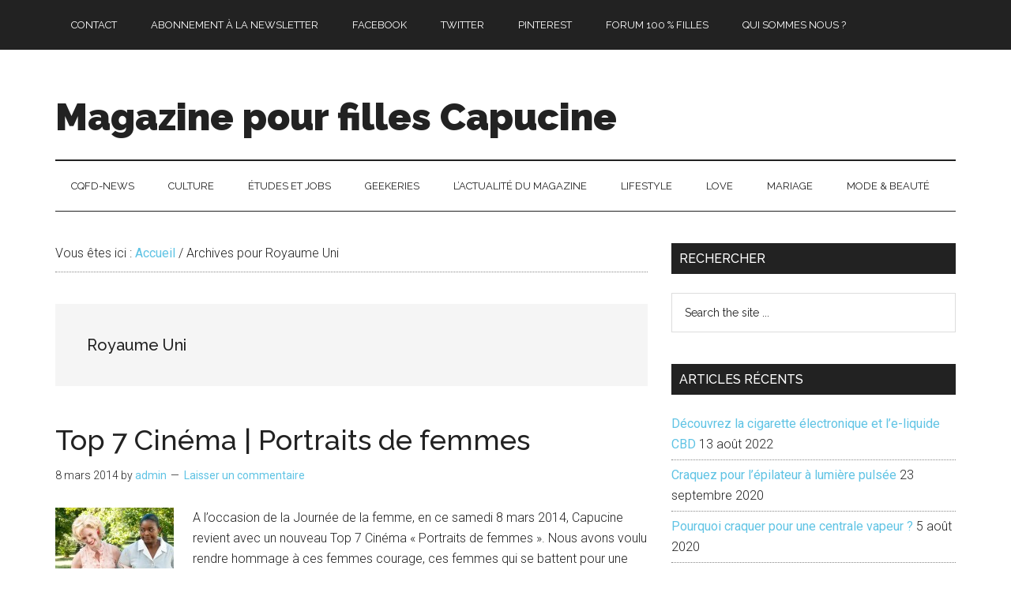

--- FILE ---
content_type: text/html; charset=UTF-8
request_url: https://magazine.forumpourfilles.com/tag/royaume-uni/
body_size: 10616
content:
<!DOCTYPE html>
<html lang="fr-FR">
<head >
<meta charset="UTF-8" />
		<meta name="robots" content="noindex" />
		<meta name="viewport" content="width=device-width, initial-scale=1" />
<title>Royaume Uni – Magazine pour filles Capucine</title>
<meta name='robots' content='max-image-preview:large' />
<link rel='dns-prefetch' href='//fonts.googleapis.com' />
<link rel="alternate" type="application/rss+xml" title="Magazine pour filles Capucine &raquo; Flux" href="https://magazine.forumpourfilles.com/feed/" />
<link rel="alternate" type="application/rss+xml" title="Magazine pour filles Capucine &raquo; Flux des commentaires" href="https://magazine.forumpourfilles.com/comments/feed/" />
<link rel="alternate" type="application/rss+xml" title="Magazine pour filles Capucine &raquo; Flux de l’étiquette Royaume Uni" href="https://magazine.forumpourfilles.com/tag/royaume-uni/feed/" />
<link rel="canonical" href="https://magazine.forumpourfilles.com/tag/royaume-uni/" />
<style id='wp-img-auto-sizes-contain-inline-css'>
img:is([sizes=auto i],[sizes^="auto," i]){contain-intrinsic-size:3000px 1500px}
/*# sourceURL=wp-img-auto-sizes-contain-inline-css */
</style>
<link rel='stylesheet' id='validate-engine-css-css' href='https://magazine.forumpourfilles.com/wp-content/plugins/wysija-newsletters/css/validationEngine.jquery.css?ver=2.22' media='all' />
<link rel='stylesheet' id='magazine-pro-css' href='https://magazine.forumpourfilles.com/wp-content/themes/magazine-pro/style.css?ver=3.7.0' media='all' />
<style id='magazine-pro-inline-css'>


		button:focus,
		button:hover,
		input[type="button"]:focus,
		input[type="button"]:hover,
		input[type="reset"]:focus,
		input[type="reset"]:hover,
		input[type="submit"]:focus,
		input[type="submit"]:hover,
		.archive-pagination li a:focus,
		.archive-pagination li a:hover,
		.archive-pagination li.active a,
		.button:focus,
		.button:hover,
		.entry-content .button:focus,
		.entry-content .button:hover,
		.sidebar .tagcloud a:focus,
		.sidebar .tagcloud a:hover,
		.sidebar .widget a.button:focus,
		.sidebar .widget a.button:hover,
		.site-container div.wpforms-container-full .wpforms-form input[type="submit"]:focus,
		.site-container div.wpforms-container-full .wpforms-form input[type="submit"]:hover,
		.site-container div.wpforms-container-full .wpforms-form button[type="submit"]:focus,
		.site-container div.wpforms-container-full .wpforms-form button[type="submit"]:hover,
		.widget-area .enews-widget input[type="submit"] {
			background-color: #5fc3e4;
			color: #222222;
		}

		

		a,
		.entry-title a:focus,
		.entry-title a:hover,
		.nav-secondary .genesis-nav-menu a:focus,
		.nav-secondary .genesis-nav-menu a:hover,
		.nav-secondary .genesis-nav-menu .current-menu-item > a,
		.nav-secondary .genesis-nav-menu .sub-menu .current-menu-item > a:focus,
		.nav-secondary .genesis-nav-menu .sub-menu .current-menu-item > a:hover {
			color: #5fc3e4;
		}
		
/*# sourceURL=magazine-pro-inline-css */
</style>
<style id='wp-emoji-styles-inline-css'>

	img.wp-smiley, img.emoji {
		display: inline !important;
		border: none !important;
		box-shadow: none !important;
		height: 1em !important;
		width: 1em !important;
		margin: 0 0.07em !important;
		vertical-align: -0.1em !important;
		background: none !important;
		padding: 0 !important;
	}
/*# sourceURL=wp-emoji-styles-inline-css */
</style>
<link rel='stylesheet' id='wp-block-library-css' href='https://magazine.forumpourfilles.com/wp-includes/css/dist/block-library/style.min.css?ver=6.9' media='all' />
<style id='global-styles-inline-css'>
:root{--wp--preset--aspect-ratio--square: 1;--wp--preset--aspect-ratio--4-3: 4/3;--wp--preset--aspect-ratio--3-4: 3/4;--wp--preset--aspect-ratio--3-2: 3/2;--wp--preset--aspect-ratio--2-3: 2/3;--wp--preset--aspect-ratio--16-9: 16/9;--wp--preset--aspect-ratio--9-16: 9/16;--wp--preset--color--black: #000000;--wp--preset--color--cyan-bluish-gray: #abb8c3;--wp--preset--color--white: #ffffff;--wp--preset--color--pale-pink: #f78da7;--wp--preset--color--vivid-red: #cf2e2e;--wp--preset--color--luminous-vivid-orange: #ff6900;--wp--preset--color--luminous-vivid-amber: #fcb900;--wp--preset--color--light-green-cyan: #7bdcb5;--wp--preset--color--vivid-green-cyan: #00d084;--wp--preset--color--pale-cyan-blue: #8ed1fc;--wp--preset--color--vivid-cyan-blue: #0693e3;--wp--preset--color--vivid-purple: #9b51e0;--wp--preset--color--theme-primary: #5fc3e4;--wp--preset--color--theme-secondary: #5fc3e4;--wp--preset--gradient--vivid-cyan-blue-to-vivid-purple: linear-gradient(135deg,rgb(6,147,227) 0%,rgb(155,81,224) 100%);--wp--preset--gradient--light-green-cyan-to-vivid-green-cyan: linear-gradient(135deg,rgb(122,220,180) 0%,rgb(0,208,130) 100%);--wp--preset--gradient--luminous-vivid-amber-to-luminous-vivid-orange: linear-gradient(135deg,rgb(252,185,0) 0%,rgb(255,105,0) 100%);--wp--preset--gradient--luminous-vivid-orange-to-vivid-red: linear-gradient(135deg,rgb(255,105,0) 0%,rgb(207,46,46) 100%);--wp--preset--gradient--very-light-gray-to-cyan-bluish-gray: linear-gradient(135deg,rgb(238,238,238) 0%,rgb(169,184,195) 100%);--wp--preset--gradient--cool-to-warm-spectrum: linear-gradient(135deg,rgb(74,234,220) 0%,rgb(151,120,209) 20%,rgb(207,42,186) 40%,rgb(238,44,130) 60%,rgb(251,105,98) 80%,rgb(254,248,76) 100%);--wp--preset--gradient--blush-light-purple: linear-gradient(135deg,rgb(255,206,236) 0%,rgb(152,150,240) 100%);--wp--preset--gradient--blush-bordeaux: linear-gradient(135deg,rgb(254,205,165) 0%,rgb(254,45,45) 50%,rgb(107,0,62) 100%);--wp--preset--gradient--luminous-dusk: linear-gradient(135deg,rgb(255,203,112) 0%,rgb(199,81,192) 50%,rgb(65,88,208) 100%);--wp--preset--gradient--pale-ocean: linear-gradient(135deg,rgb(255,245,203) 0%,rgb(182,227,212) 50%,rgb(51,167,181) 100%);--wp--preset--gradient--electric-grass: linear-gradient(135deg,rgb(202,248,128) 0%,rgb(113,206,126) 100%);--wp--preset--gradient--midnight: linear-gradient(135deg,rgb(2,3,129) 0%,rgb(40,116,252) 100%);--wp--preset--font-size--small: 12px;--wp--preset--font-size--medium: 20px;--wp--preset--font-size--large: 20px;--wp--preset--font-size--x-large: 42px;--wp--preset--font-size--normal: 16px;--wp--preset--font-size--larger: 24px;--wp--preset--spacing--20: 0.44rem;--wp--preset--spacing--30: 0.67rem;--wp--preset--spacing--40: 1rem;--wp--preset--spacing--50: 1.5rem;--wp--preset--spacing--60: 2.25rem;--wp--preset--spacing--70: 3.38rem;--wp--preset--spacing--80: 5.06rem;--wp--preset--shadow--natural: 6px 6px 9px rgba(0, 0, 0, 0.2);--wp--preset--shadow--deep: 12px 12px 50px rgba(0, 0, 0, 0.4);--wp--preset--shadow--sharp: 6px 6px 0px rgba(0, 0, 0, 0.2);--wp--preset--shadow--outlined: 6px 6px 0px -3px rgb(255, 255, 255), 6px 6px rgb(0, 0, 0);--wp--preset--shadow--crisp: 6px 6px 0px rgb(0, 0, 0);}:where(.is-layout-flex){gap: 0.5em;}:where(.is-layout-grid){gap: 0.5em;}body .is-layout-flex{display: flex;}.is-layout-flex{flex-wrap: wrap;align-items: center;}.is-layout-flex > :is(*, div){margin: 0;}body .is-layout-grid{display: grid;}.is-layout-grid > :is(*, div){margin: 0;}:where(.wp-block-columns.is-layout-flex){gap: 2em;}:where(.wp-block-columns.is-layout-grid){gap: 2em;}:where(.wp-block-post-template.is-layout-flex){gap: 1.25em;}:where(.wp-block-post-template.is-layout-grid){gap: 1.25em;}.has-black-color{color: var(--wp--preset--color--black) !important;}.has-cyan-bluish-gray-color{color: var(--wp--preset--color--cyan-bluish-gray) !important;}.has-white-color{color: var(--wp--preset--color--white) !important;}.has-pale-pink-color{color: var(--wp--preset--color--pale-pink) !important;}.has-vivid-red-color{color: var(--wp--preset--color--vivid-red) !important;}.has-luminous-vivid-orange-color{color: var(--wp--preset--color--luminous-vivid-orange) !important;}.has-luminous-vivid-amber-color{color: var(--wp--preset--color--luminous-vivid-amber) !important;}.has-light-green-cyan-color{color: var(--wp--preset--color--light-green-cyan) !important;}.has-vivid-green-cyan-color{color: var(--wp--preset--color--vivid-green-cyan) !important;}.has-pale-cyan-blue-color{color: var(--wp--preset--color--pale-cyan-blue) !important;}.has-vivid-cyan-blue-color{color: var(--wp--preset--color--vivid-cyan-blue) !important;}.has-vivid-purple-color{color: var(--wp--preset--color--vivid-purple) !important;}.has-black-background-color{background-color: var(--wp--preset--color--black) !important;}.has-cyan-bluish-gray-background-color{background-color: var(--wp--preset--color--cyan-bluish-gray) !important;}.has-white-background-color{background-color: var(--wp--preset--color--white) !important;}.has-pale-pink-background-color{background-color: var(--wp--preset--color--pale-pink) !important;}.has-vivid-red-background-color{background-color: var(--wp--preset--color--vivid-red) !important;}.has-luminous-vivid-orange-background-color{background-color: var(--wp--preset--color--luminous-vivid-orange) !important;}.has-luminous-vivid-amber-background-color{background-color: var(--wp--preset--color--luminous-vivid-amber) !important;}.has-light-green-cyan-background-color{background-color: var(--wp--preset--color--light-green-cyan) !important;}.has-vivid-green-cyan-background-color{background-color: var(--wp--preset--color--vivid-green-cyan) !important;}.has-pale-cyan-blue-background-color{background-color: var(--wp--preset--color--pale-cyan-blue) !important;}.has-vivid-cyan-blue-background-color{background-color: var(--wp--preset--color--vivid-cyan-blue) !important;}.has-vivid-purple-background-color{background-color: var(--wp--preset--color--vivid-purple) !important;}.has-black-border-color{border-color: var(--wp--preset--color--black) !important;}.has-cyan-bluish-gray-border-color{border-color: var(--wp--preset--color--cyan-bluish-gray) !important;}.has-white-border-color{border-color: var(--wp--preset--color--white) !important;}.has-pale-pink-border-color{border-color: var(--wp--preset--color--pale-pink) !important;}.has-vivid-red-border-color{border-color: var(--wp--preset--color--vivid-red) !important;}.has-luminous-vivid-orange-border-color{border-color: var(--wp--preset--color--luminous-vivid-orange) !important;}.has-luminous-vivid-amber-border-color{border-color: var(--wp--preset--color--luminous-vivid-amber) !important;}.has-light-green-cyan-border-color{border-color: var(--wp--preset--color--light-green-cyan) !important;}.has-vivid-green-cyan-border-color{border-color: var(--wp--preset--color--vivid-green-cyan) !important;}.has-pale-cyan-blue-border-color{border-color: var(--wp--preset--color--pale-cyan-blue) !important;}.has-vivid-cyan-blue-border-color{border-color: var(--wp--preset--color--vivid-cyan-blue) !important;}.has-vivid-purple-border-color{border-color: var(--wp--preset--color--vivid-purple) !important;}.has-vivid-cyan-blue-to-vivid-purple-gradient-background{background: var(--wp--preset--gradient--vivid-cyan-blue-to-vivid-purple) !important;}.has-light-green-cyan-to-vivid-green-cyan-gradient-background{background: var(--wp--preset--gradient--light-green-cyan-to-vivid-green-cyan) !important;}.has-luminous-vivid-amber-to-luminous-vivid-orange-gradient-background{background: var(--wp--preset--gradient--luminous-vivid-amber-to-luminous-vivid-orange) !important;}.has-luminous-vivid-orange-to-vivid-red-gradient-background{background: var(--wp--preset--gradient--luminous-vivid-orange-to-vivid-red) !important;}.has-very-light-gray-to-cyan-bluish-gray-gradient-background{background: var(--wp--preset--gradient--very-light-gray-to-cyan-bluish-gray) !important;}.has-cool-to-warm-spectrum-gradient-background{background: var(--wp--preset--gradient--cool-to-warm-spectrum) !important;}.has-blush-light-purple-gradient-background{background: var(--wp--preset--gradient--blush-light-purple) !important;}.has-blush-bordeaux-gradient-background{background: var(--wp--preset--gradient--blush-bordeaux) !important;}.has-luminous-dusk-gradient-background{background: var(--wp--preset--gradient--luminous-dusk) !important;}.has-pale-ocean-gradient-background{background: var(--wp--preset--gradient--pale-ocean) !important;}.has-electric-grass-gradient-background{background: var(--wp--preset--gradient--electric-grass) !important;}.has-midnight-gradient-background{background: var(--wp--preset--gradient--midnight) !important;}.has-small-font-size{font-size: var(--wp--preset--font-size--small) !important;}.has-medium-font-size{font-size: var(--wp--preset--font-size--medium) !important;}.has-large-font-size{font-size: var(--wp--preset--font-size--large) !important;}.has-x-large-font-size{font-size: var(--wp--preset--font-size--x-large) !important;}
/*# sourceURL=global-styles-inline-css */
</style>

<style id='classic-theme-styles-inline-css'>
/*! This file is auto-generated */
.wp-block-button__link{color:#fff;background-color:#32373c;border-radius:9999px;box-shadow:none;text-decoration:none;padding:calc(.667em + 2px) calc(1.333em + 2px);font-size:1.125em}.wp-block-file__button{background:#32373c;color:#fff;text-decoration:none}
/*# sourceURL=/wp-includes/css/classic-themes.min.css */
</style>
<link rel='stylesheet' id='contact-form-7-css' href='https://magazine.forumpourfilles.com/wp-content/plugins/contact-form-7/includes/css/styles.css?ver=6.1.4' media='all' />
<link rel='stylesheet' id='dashicons-css' href='https://magazine.forumpourfilles.com/wp-includes/css/dashicons.min.css?ver=6.9' media='all' />
<link rel='stylesheet' id='magazine-pro-fonts-css' href='https://fonts.googleapis.com/css?family=Roboto%3A300%2C400%7CRaleway%3A400%2C500%2C900&#038;ver=3.7.0' media='all' />
<link rel='stylesheet' id='magazine-pro-gutenberg-css' href='https://magazine.forumpourfilles.com/wp-content/themes/magazine-pro/lib/gutenberg/front-end.css?ver=3.7.0' media='all' />
<style id='magazine-pro-gutenberg-inline-css'>
.gb-block-post-grid .gb-block-post-grid-more-link:hover,
.gb-block-post-grid header .gb-block-post-grid-title a:hover {
	color: #5fc3e4;
}

.button-more-link.gb-block-post-grid .gb-block-post-grid-more-link:hover,
.gb-block-post-grid .is-grid .gb-block-post-grid-image a .gb-block-post-grid-date,
.site-container .wp-block-button .wp-block-button__link {
	background-color: #5fc3e4;
	color: #222222;
}

.button-more-link.gb-block-post-grid .gb-block-post-grid-more-link:hover,
.wp-block-button .wp-block-button__link:not(.has-background),
.wp-block-button .wp-block-button__link:not(.has-background):focus,
.wp-block-button .wp-block-button__link:not(.has-background):hover {
	color: #222222;
}

.site-container .wp-block-button.is-style-outline .wp-block-button__link {
	color: #5fc3e4;
}

.site-container .wp-block-button.is-style-outline .wp-block-button__link:focus,
.site-container .wp-block-button.is-style-outline .wp-block-button__link:hover {
	color: #82e6ff;
}

.site-container .wp-block-pullquote.is-style-solid-color {
	background-color: #5fc3e4;
}		.site-container .has-small-font-size {
			font-size: 12px;
		}		.site-container .has-normal-font-size {
			font-size: 16px;
		}		.site-container .has-large-font-size {
			font-size: 20px;
		}		.site-container .has-larger-font-size {
			font-size: 24px;
		}		.site-container .has-theme-primary-color,
		.site-container .wp-block-button .wp-block-button__link.has-theme-primary-color,
		.site-container .wp-block-button.is-style-outline .wp-block-button__link.has-theme-primary-color {
			color: #5fc3e4;
		}
		.site-container .has-theme-primary-background-color,
		.site-container .wp-block-button .wp-block-button__link.has-theme-primary-background-color,
		.site-container .wp-block-pullquote.is-style-solid-color.has-theme-primary-background-color {
			background-color: #5fc3e4;
		}		.site-container .has-theme-secondary-color,
		.site-container .wp-block-button .wp-block-button__link.has-theme-secondary-color,
		.site-container .wp-block-button.is-style-outline .wp-block-button__link.has-theme-secondary-color {
			color: #5fc3e4;
		}
		.site-container .has-theme-secondary-background-color,
		.site-container .wp-block-button .wp-block-button__link.has-theme-secondary-background-color,
		.site-container .wp-block-pullquote.is-style-solid-color.has-theme-secondary-background-color {
			background-color: #5fc3e4;
		}
/*# sourceURL=magazine-pro-gutenberg-inline-css */
</style>
<script src="https://magazine.forumpourfilles.com/wp-includes/js/jquery/jquery.min.js?ver=3.7.1" id="jquery-core-js"></script>
<script src="https://magazine.forumpourfilles.com/wp-includes/js/jquery/jquery-migrate.min.js?ver=3.4.1" id="jquery-migrate-js"></script>
<link rel="https://api.w.org/" href="https://magazine.forumpourfilles.com/wp-json/" /><link rel="alternate" title="JSON" type="application/json" href="https://magazine.forumpourfilles.com/wp-json/wp/v2/tags/522" /><link rel="EditURI" type="application/rsd+xml" title="RSD" href="https://magazine.forumpourfilles.com/xmlrpc.php?rsd" />
<link rel="icon" href="https://magazine.forumpourfilles.com/wp-content/themes/magazine-pro/images/favicon.ico" />
		<style id="wp-custom-css">
			.genesis-nav-menu {font-size:13px !important}		</style>
		</head>
<body data-rsssl=1 class="archive tag tag-royaume-uni tag-522 wp-embed-responsive wp-theme-genesis wp-child-theme-magazine-pro header-full-width content-sidebar genesis-breadcrumbs-visible genesis-footer-widgets-hidden primary-nav" itemscope itemtype="https://schema.org/WebPage"><div class="site-container"><ul class="genesis-skip-link"><li><a href="#genesis-content" class="screen-reader-shortcut"> Passer au contenu principal</a></li><li><a href="#genesis-nav-secondary" class="screen-reader-shortcut"> Skip to secondary menu</a></li><li><a href="#genesis-sidebar-primary" class="screen-reader-shortcut"> Passer à la barre latérale principale</a></li></ul><nav class="nav-primary" aria-label="Principal" itemscope itemtype="https://schema.org/SiteNavigationElement" id="genesis-nav-primary"><div class="wrap"><ul id="menu-reseaux-sociaux-et-contact" class="menu genesis-nav-menu menu-primary js-superfish"><li id="menu-item-977" class="contact-header-link menu-item menu-item-type-post_type menu-item-object-page menu-item-977"><a href="https://magazine.forumpourfilles.com/contact/" itemprop="url"><span itemprop="name">Contact</span></a></li>
<li id="menu-item-995" class="newsletter-header-link menu-item menu-item-type-custom menu-item-object-custom menu-item-995"><a href="https://magazine.forumpourfilles.com/abonnement-newsletter/" itemprop="url"><span itemprop="name">Abonnement à la newsletter</span></a></li>
<li id="menu-item-979" class="fb-header-link menu-item menu-item-type-custom menu-item-object-custom menu-item-979"><a target="_blank" href="https://www.facebook.com/mode.look.style" itemprop="url"><span itemprop="name">Facebook</span></a></li>
<li id="menu-item-978" class="twitter-header-link menu-item menu-item-type-custom menu-item-object-custom menu-item-978"><a target="_blank" href="https://twitter.com/Capucine_Mag" itemprop="url"><span itemprop="name">Twitter</span></a></li>
<li id="menu-item-981" class="pinterest-header-link menu-item menu-item-type-custom menu-item-object-custom menu-item-981"><a target="_blank" href="https://www.pinterest.com/capucinemagazin/" itemprop="url"><span itemprop="name">Pinterest</span></a></li>
<li id="menu-item-1794" class="menu-item menu-item-type-custom menu-item-object-custom menu-item-1794"><a href="https://www.forupourfilles.com" itemprop="url"><span itemprop="name">FORUM 100 % FILLES</span></a></li>
<li id="menu-item-1795" class="menu-item menu-item-type-custom menu-item-object-custom menu-item-1795"><a href="https://magazine.forumpourfilles.com/ligne-editoriale/" itemprop="url"><span itemprop="name">Qui sommes nous ?</span></a></li>
</ul></div></nav><header class="site-header" itemscope itemtype="https://schema.org/WPHeader"><div class="wrap"><div class="title-area"><p class="site-title" itemprop="headline"><a href="https://magazine.forumpourfilles.com/">Magazine pour filles Capucine</a></p></div></div></header><nav class="nav-secondary" aria-label="Secondaire" id="genesis-nav-secondary" itemscope itemtype="https://schema.org/SiteNavigationElement"><div class="wrap"><ul id="menu-haut-de-page-liens-generaux" class="menu genesis-nav-menu menu-secondary js-superfish"><li id="menu-item-1739" class="menu-item menu-item-type-taxonomy menu-item-object-category menu-item-has-children menu-item-1739"><a href="https://magazine.forumpourfilles.com/category/cqfd/" itemprop="url"><span itemprop="name">CQFD-NEWS</span></a>
<ul class="sub-menu">
	<li id="menu-item-1740" class="menu-item menu-item-type-taxonomy menu-item-object-category menu-item-1740"><a href="https://magazine.forumpourfilles.com/category/cqfd/actualite-cqfd/" itemprop="url"><span itemprop="name">Actualité</span></a></li>
	<li id="menu-item-1741" class="menu-item menu-item-type-taxonomy menu-item-object-category menu-item-1741"><a href="https://magazine.forumpourfilles.com/category/cqfd/environnement-ecologie/" itemprop="url"><span itemprop="name">Environnement &amp; écologie</span></a></li>
	<li id="menu-item-1742" class="menu-item menu-item-type-taxonomy menu-item-object-category menu-item-1742"><a href="https://magazine.forumpourfilles.com/category/cqfd/feminisme/" itemprop="url"><span itemprop="name">Féminisme</span></a></li>
	<li id="menu-item-1743" class="menu-item menu-item-type-taxonomy menu-item-object-category menu-item-1743"><a href="https://magazine.forumpourfilles.com/category/cqfd/histoire-religion/" itemprop="url"><span itemprop="name">Histoire &amp; religion</span></a></li>
	<li id="menu-item-1744" class="menu-item menu-item-type-taxonomy menu-item-object-category menu-item-1744"><a href="https://magazine.forumpourfilles.com/category/cqfd/societe/" itemprop="url"><span itemprop="name">Société</span></a></li>
	<li id="menu-item-1745" class="menu-item menu-item-type-taxonomy menu-item-object-category menu-item-1745"><a href="https://magazine.forumpourfilles.com/category/cqfd/solidarite/" itemprop="url"><span itemprop="name">Solidarité</span></a></li>
</ul>
</li>
<li id="menu-item-1746" class="menu-item menu-item-type-taxonomy menu-item-object-category menu-item-has-children menu-item-1746"><a href="https://magazine.forumpourfilles.com/category/111/" itemprop="url"><span itemprop="name">CULTURE</span></a>
<ul class="sub-menu">
	<li id="menu-item-1747" class="menu-item menu-item-type-taxonomy menu-item-object-category menu-item-1747"><a href="https://magazine.forumpourfilles.com/category/111/actu-culture-expos-etc/" itemprop="url"><span itemprop="name">Actu Culture (expos, etc)</span></a></li>
	<li id="menu-item-1748" class="menu-item menu-item-type-taxonomy menu-item-object-category menu-item-1748"><a href="https://magazine.forumpourfilles.com/category/111/cinema-culture/" itemprop="url"><span itemprop="name">Cinéma</span></a></li>
	<li id="menu-item-1749" class="menu-item menu-item-type-taxonomy menu-item-object-category menu-item-1749"><a href="https://magazine.forumpourfilles.com/category/111/livres/" itemprop="url"><span itemprop="name">Livres</span></a></li>
	<li id="menu-item-1750" class="menu-item menu-item-type-taxonomy menu-item-object-category menu-item-1750"><a href="https://magazine.forumpourfilles.com/category/111/musique/" itemprop="url"><span itemprop="name">Musique</span></a></li>
	<li id="menu-item-1751" class="menu-item menu-item-type-taxonomy menu-item-object-category menu-item-1751"><a href="https://magazine.forumpourfilles.com/category/111/photographie-et-arts-visuels/" itemprop="url"><span itemprop="name">Photographie et Arts visuels</span></a></li>
	<li id="menu-item-1752" class="menu-item menu-item-type-taxonomy menu-item-object-category menu-item-1752"><a href="https://magazine.forumpourfilles.com/category/111/tv-series/" itemprop="url"><span itemprop="name">Séries / TV</span></a></li>
	<li id="menu-item-1753" class="menu-item menu-item-type-taxonomy menu-item-object-category menu-item-1753"><a href="https://magazine.forumpourfilles.com/category/111/vos-mots-pour-le-dire/" itemprop="url"><span itemprop="name">Vos mots pour le dire</span></a></li>
</ul>
</li>
<li id="menu-item-1754" class="menu-item menu-item-type-taxonomy menu-item-object-category menu-item-has-children menu-item-1754"><a href="https://magazine.forumpourfilles.com/category/20/" itemprop="url"><span itemprop="name">ÉTUDES ET JOBS</span></a>
<ul class="sub-menu">
	<li id="menu-item-1755" class="menu-item menu-item-type-taxonomy menu-item-object-category menu-item-1755"><a href="https://magazine.forumpourfilles.com/category/20/1er-job/" itemprop="url"><span itemprop="name">1er job</span></a></li>
	<li id="menu-item-1756" class="menu-item menu-item-type-taxonomy menu-item-object-category menu-item-1756"><a href="https://magazine.forumpourfilles.com/category/20/etudes/" itemprop="url"><span itemprop="name">Etudes</span></a></li>
	<li id="menu-item-1757" class="menu-item menu-item-type-taxonomy menu-item-object-category menu-item-1757"><a href="https://magazine.forumpourfilles.com/category/20/le-metier-de-nos-parents/" itemprop="url"><span itemprop="name">Le métier de nos parents</span></a></li>
</ul>
</li>
<li id="menu-item-1758" class="menu-item menu-item-type-taxonomy menu-item-object-category menu-item-has-children menu-item-1758"><a href="https://magazine.forumpourfilles.com/category/geekeries/" itemprop="url"><span itemprop="name">GEEKERIES</span></a>
<ul class="sub-menu">
	<li id="menu-item-1759" class="menu-item menu-item-type-taxonomy menu-item-object-category menu-item-1759"><a href="https://magazine.forumpourfilles.com/category/geekeries/blogroll/" itemprop="url"><span itemprop="name">Blogroll</span></a></li>
	<li id="menu-item-1760" class="menu-item menu-item-type-taxonomy menu-item-object-category menu-item-1760"><a href="https://magazine.forumpourfilles.com/category/geekeries/geekeries-geekeries/" itemprop="url"><span itemprop="name">Geekeries</span></a></li>
	<li id="menu-item-1761" class="menu-item menu-item-type-taxonomy menu-item-object-category menu-item-1761"><a href="https://magazine.forumpourfilles.com/category/geekeries/nouvelles-technologies-geekeries/" itemprop="url"><span itemprop="name">Nouvelles technologies</span></a></li>
</ul>
</li>
<li id="menu-item-1762" class="menu-item menu-item-type-taxonomy menu-item-object-category menu-item-1762"><a href="https://magazine.forumpourfilles.com/category/lactualite-du-magazine/" itemprop="url"><span itemprop="name">L&rsquo;ACTUALITÉ DU MAGAZINE</span></a></li>
<li id="menu-item-1763" class="menu-item menu-item-type-taxonomy menu-item-object-category menu-item-has-children menu-item-1763"><a href="https://magazine.forumpourfilles.com/category/lifestyle/" itemprop="url"><span itemprop="name">LIFESTYLE</span></a>
<ul class="sub-menu">
	<li id="menu-item-1764" class="menu-item menu-item-type-taxonomy menu-item-object-category menu-item-1764"><a href="https://magazine.forumpourfilles.com/category/lifestyle/animaux/" itemprop="url"><span itemprop="name">Animaux</span></a></li>
	<li id="menu-item-1765" class="menu-item menu-item-type-taxonomy menu-item-object-category menu-item-1765"><a href="https://magazine.forumpourfilles.com/category/lifestyle/bons-plans-et-shopping/" itemprop="url"><span itemprop="name">Bons plans et shopping</span></a></li>
	<li id="menu-item-1766" class="menu-item menu-item-type-taxonomy menu-item-object-category menu-item-1766"><a href="https://magazine.forumpourfilles.com/category/lifestyle/deco-diy-vintage/" itemprop="url"><span itemprop="name">Déco, DIY, Vintage</span></a></li>
	<li id="menu-item-1767" class="menu-item menu-item-type-taxonomy menu-item-object-category menu-item-1767"><a href="https://magazine.forumpourfilles.com/category/lifestyle/destinations/" itemprop="url"><span itemprop="name">Destinations</span></a></li>
	<li id="menu-item-1768" class="menu-item menu-item-type-taxonomy menu-item-object-category menu-item-1768"><a href="https://magazine.forumpourfilles.com/category/lifestyle/gourmandises/" itemprop="url"><span itemprop="name">Gourmandises</span></a></li>
	<li id="menu-item-1769" class="menu-item menu-item-type-taxonomy menu-item-object-category menu-item-1769"><a href="https://magazine.forumpourfilles.com/category/lifestyle/sport/" itemprop="url"><span itemprop="name">Sport</span></a></li>
</ul>
</li>
<li id="menu-item-1770" class="menu-item menu-item-type-taxonomy menu-item-object-category menu-item-has-children menu-item-1770"><a href="https://magazine.forumpourfilles.com/category/love/" itemprop="url"><span itemprop="name">LOVE</span></a>
<ul class="sub-menu">
	<li id="menu-item-1771" class="menu-item menu-item-type-taxonomy menu-item-object-category menu-item-1771"><a href="https://magazine.forumpourfilles.com/category/love/amitie/" itemprop="url"><span itemprop="name">Amitié</span></a></li>
	<li id="menu-item-1772" class="menu-item menu-item-type-taxonomy menu-item-object-category menu-item-1772"><a href="https://magazine.forumpourfilles.com/category/love/love-love/" itemprop="url"><span itemprop="name">Love</span></a></li>
	<li id="menu-item-1773" class="menu-item menu-item-type-taxonomy menu-item-object-category menu-item-1773"><a href="https://magazine.forumpourfilles.com/category/love/maternite-puericulture/" itemprop="url"><span itemprop="name">Maternité &#8211; puériculture</span></a></li>
	<li id="menu-item-1774" class="menu-item menu-item-type-taxonomy menu-item-object-category menu-item-1774"><a href="https://magazine.forumpourfilles.com/category/love/sexualite/" itemprop="url"><span itemprop="name">Sexualité</span></a></li>
</ul>
</li>
<li id="menu-item-1775" class="menu-item menu-item-type-taxonomy menu-item-object-category menu-item-has-children menu-item-1775"><a href="https://magazine.forumpourfilles.com/category/mariage-3/" itemprop="url"><span itemprop="name">MARIAGE</span></a>
<ul class="sub-menu">
	<li id="menu-item-1776" class="menu-item menu-item-type-taxonomy menu-item-object-category menu-item-1776"><a href="https://magazine.forumpourfilles.com/category/mariage-3/nos-coup-de-coeur/" itemprop="url"><span itemprop="name">Coups de coeur mariage</span></a></li>
	<li id="menu-item-1777" class="menu-item menu-item-type-taxonomy menu-item-object-category menu-item-1777"><a href="https://magazine.forumpourfilles.com/category/mariage-3/leschroniquesdemma/" itemprop="url"><span itemprop="name">Les chroniques d&rsquo;Emma</span></a></li>
	<li id="menu-item-1778" class="menu-item menu-item-type-taxonomy menu-item-object-category menu-item-1778"><a href="https://magazine.forumpourfilles.com/category/mariage-3/mariage-people-mariage-de-reve/" itemprop="url"><span itemprop="name">Mariage People / Mariage de rêve</span></a></li>
	<li id="menu-item-1779" class="menu-item menu-item-type-taxonomy menu-item-object-category menu-item-1779"><a href="https://magazine.forumpourfilles.com/category/mariage-3/organiser-son-mariage/" itemprop="url"><span itemprop="name">Organiser son mariage</span></a></li>
	<li id="menu-item-1780" class="menu-item menu-item-type-taxonomy menu-item-object-category menu-item-1780"><a href="https://magazine.forumpourfilles.com/category/mariage-3/prestataires-mariage/" itemprop="url"><span itemprop="name">Prestataires Mariage</span></a></li>
</ul>
</li>
<li id="menu-item-1781" class="menu-item menu-item-type-taxonomy menu-item-object-category menu-item-has-children menu-item-1781"><a href="https://magazine.forumpourfilles.com/category/mode-beaute/" itemprop="url"><span itemprop="name">MODE &amp; BEAUTÉ</span></a>
<ul class="sub-menu">
	<li id="menu-item-1782" class="menu-item menu-item-type-taxonomy menu-item-object-category menu-item-1782"><a href="https://magazine.forumpourfilles.com/category/mode-beaute/beaute-mode-beaute/" itemprop="url"><span itemprop="name">Beauté</span></a></li>
	<li id="menu-item-1783" class="menu-item menu-item-type-taxonomy menu-item-object-category menu-item-1783"><a href="https://magazine.forumpourfilles.com/category/mode-beaute/bien-etre/" itemprop="url"><span itemprop="name">Bien-être</span></a></li>
	<li id="menu-item-1784" class="menu-item menu-item-type-taxonomy menu-item-object-category menu-item-1784"><a href="https://magazine.forumpourfilles.com/category/mode-beaute/coups-de-coeur-mariage/" itemprop="url"><span itemprop="name">Coups de coeur mariage</span></a></li>
	<li id="menu-item-1785" class="menu-item menu-item-type-taxonomy menu-item-object-category menu-item-1785"><a href="https://magazine.forumpourfilles.com/category/mode-beaute/mode-mode-beaute/" itemprop="url"><span itemprop="name">Mode</span></a></li>
	<li id="menu-item-1786" class="menu-item menu-item-type-taxonomy menu-item-object-category menu-item-1786"><a href="https://magazine.forumpourfilles.com/category/mode-beaute/remedes-de-grand-meres/" itemprop="url"><span itemprop="name">Remèdes de grand-mères</span></a></li>
	<li id="menu-item-1787" class="menu-item menu-item-type-taxonomy menu-item-object-category menu-item-1787"><a href="https://magazine.forumpourfilles.com/category/mode-beaute/styles-de-stars/" itemprop="url"><span itemprop="name">Styles de stars</span></a></li>
</ul>
</li>
</ul></div></nav><div class="site-inner"><div class="content-sidebar-wrap"><main class="content" id="genesis-content"><div class="breadcrumb" itemscope itemtype="https://schema.org/BreadcrumbList">Vous êtes ici : <span class="breadcrumb-link-wrap" itemprop="itemListElement" itemscope itemtype="https://schema.org/ListItem"><a class="breadcrumb-link" href="https://magazine.forumpourfilles.com/" itemprop="item"><span class="breadcrumb-link-text-wrap" itemprop="name">Accueil</span></a><meta itemprop="position" content="1"></span> <span aria-label="breadcrumb separator">/</span> Archives pour Royaume Uni</div><div class="archive-description taxonomy-archive-description taxonomy-description"><h1 class="archive-title">Royaume Uni</h1></div><article class="post-1259 post type-post status-publish format-standard has-post-thumbnail category-cinema-culture category-448 category-feminisme category-histoire-religion category-societe tag-angleterre tag-aung-san-suu-kyi tag-birmanie tag-cinema tag-culture-2 tag-ecologie tag-erin-brockovick tag-etats-unis tag-fabrice-luchini tag-feminisme tag-femmes tag-histoire-vraie tag-julia-roberts tag-julia-stiles tag-kirsten-dunst tag-la-couleur-des-sentiments tag-la-source-des-femmes tag-le-sourire-de-la-mona-lisa tag-leila-bekhti tag-les-femmes-du-6e-etage tag-maggie-gyllenhaal tag-michelle-yeoh tag-orient tag-royaume-uni tag-segregation tag-the-lady tag-top-7-cinema tag-top7 tag-we-want-sex-equality entry" aria-label="Top 7 Cinéma | Portraits de femmes" itemscope itemtype="https://schema.org/CreativeWork"><header class="entry-header"><h2 class="entry-title" itemprop="headline"><a class="entry-title-link" rel="bookmark" href="https://magazine.forumpourfilles.com/top-7-cinema-portraits-de-femmes/">Top 7 Cinéma | Portraits de femmes</a></h2>
<p class="entry-meta"><time class="entry-time" itemprop="datePublished" datetime="2014-03-08T23:21:50+01:00">8 mars 2014</time> by <span class="entry-author" itemprop="author" itemscope itemtype="https://schema.org/Person"><a href="https://magazine.forumpourfilles.com/author/admin/" class="entry-author-link" rel="author" itemprop="url"><span class="entry-author-name" itemprop="name">admin</span></a></span> <span class="entry-comments-link"><a href="https://magazine.forumpourfilles.com/top-7-cinema-portraits-de-femmes/#respond">Laisser un commentaire</a></span> </p></header><div class="entry-content" itemprop="text"><a class="entry-image-link" href="https://magazine.forumpourfilles.com/top-7-cinema-portraits-de-femmes/" aria-hidden="true" tabindex="-1"><img width="150" height="150" src="https://magazine.forumpourfilles.com/wp-content/uploads/2014/03/extrait_the-help_2-150x150.jpg" class="alignleft post-image entry-image" alt="" itemprop="image" decoding="async" /></a><p>A l’occasion de la Journée de la femme, en ce samedi 8 mars 2014, Capucine revient avec un nouveau Top 7 Cinéma « Portraits de femmes ». Nous avons voulu rendre hommage à ces femmes courage, ces femmes qui se battent pour une cause et/ou pour l’émancipation des femmes. Bien que plusieurs études démontrent que le milieu cinématographique reste très misogyne, les films sur les &#x02026; <a href="https://magazine.forumpourfilles.com/top-7-cinema-portraits-de-femmes/" class="more-link">[Lire plus...] <span class="screen-reader-text">à proposTop 7 Cinéma | Portraits de femmes</span></a></p></div></article><article class="post-1149 post type-post status-publish format-standard has-post-thumbnail category-actu-culture-expos-etc category-destinations category-gourmandises category-lifestyle category-mode-mode-beaute tag-alexander-mc-queen tag-armani tag-burberry tag-chanel tag-chloe tag-cuisine tag-destinations tag-dior tag-disney tag-fish-and-chips tag-gastronomie tag-givenchy tag-grande-bretagne tag-harrods tag-harry-potter tag-haute-couture tag-joaillerie tag-londres tag-longchamp tag-mms-world tag-michael-kors tag-mode tag-monique-lhuillier tag-musee tag-musee-dhistoire-naturelle tag-musees tag-piccadilly-circus tag-ralph-lauren tag-royaume-uni tag-stella-mc-cartney tag-tourisme tag-valentino tag-vivienne-westwood tag-yves-saint-laurent entry" aria-label="Londres : nos 4 coups de coeur !" itemscope itemtype="https://schema.org/CreativeWork"><header class="entry-header"><h2 class="entry-title" itemprop="headline"><a class="entry-title-link" rel="bookmark" href="https://magazine.forumpourfilles.com/londres-nos-4-coups-de-coeur/">Londres : nos 4 coups de coeur !</a></h2>
<p class="entry-meta"><time class="entry-time" itemprop="datePublished" datetime="2014-02-24T15:33:20+01:00">24 février 2014</time> by <span class="entry-author" itemprop="author" itemscope itemtype="https://schema.org/Person"><a href="https://magazine.forumpourfilles.com/author/admin/" class="entry-author-link" rel="author" itemprop="url"><span class="entry-author-name" itemprop="name">admin</span></a></span> <span class="entry-comments-link"><a href="https://magazine.forumpourfilles.com/londres-nos-4-coups-de-coeur/#respond">Laisser un commentaire</a></span> </p></header><div class="entry-content" itemprop="text"><a class="entry-image-link" href="https://magazine.forumpourfilles.com/londres-nos-4-coups-de-coeur/" aria-hidden="true" tabindex="-1"><img width="150" height="150" src="https://magazine.forumpourfilles.com/wp-content/uploads/2014/02/MNs-store-Londres-150x150.jpg" class="alignleft post-image entry-image" alt="" itemprop="image" decoding="async" loading="lazy" /></a><p>A Londres pour quelques jours, seule, entre copines ou en amoureux, vous souhaitez visiter le maximum de choses ? Les classiques Big Ben, Westminster Abbey, Buckingham Palace, Tower Bridge et Hyde Park, ne vous disent rien ? Vous avez un petit budget ? Capucine vous donne ses 4 coups de cœur, incontournables d’une visite dans la capitale anglaise et à prix abordables ! En &#x02026; <a href="https://magazine.forumpourfilles.com/londres-nos-4-coups-de-coeur/" class="more-link">[Lire plus...] <span class="screen-reader-text">à proposLondres : nos 4 coups de coeur !</span></a></p></div></article></main><aside class="sidebar sidebar-primary widget-area" role="complementary" aria-label="Barre latérale principale" itemscope itemtype="https://schema.org/WPSideBar" id="genesis-sidebar-primary"><h2 class="genesis-sidebar-title screen-reader-text">Barre latérale principale</h2><section id="search-2" class="widget widget_search"><div class="widget-wrap"><h3 class="widgettitle widget-title">Rechercher</h3>
<form class="search-form" method="get" action="https://magazine.forumpourfilles.com/" role="search" itemprop="potentialAction" itemscope itemtype="https://schema.org/SearchAction"><label class="search-form-label screen-reader-text" for="searchform-1">Search the site ...</label><input class="search-form-input" type="search" name="s" id="searchform-1" placeholder="Search the site ..." itemprop="query-input"><input class="search-form-submit" type="submit" value="Rechercher"><meta content="https://magazine.forumpourfilles.com/?s={s}" itemprop="target"></form></div></section>

		<section id="recent-posts-2" class="widget widget_recent_entries"><div class="widget-wrap">
		<h3 class="widgettitle widget-title">Articles récents</h3>

		<ul>
											<li>
					<a href="https://magazine.forumpourfilles.com/decouvrez-la-cigarette-electronique-et-le-liquide-cbd/">Découvrez la cigarette électronique et l’e-liquide CBD</a>
											<span class="post-date">13 août 2022</span>
									</li>
											<li>
					<a href="https://magazine.forumpourfilles.com/craquez-pour-lepilateur-a-lumiere-pulsee/">Craquez pour l’épilateur à lumière pulsée</a>
											<span class="post-date">23 septembre 2020</span>
									</li>
											<li>
					<a href="https://magazine.forumpourfilles.com/pourquoi-craquer-pour-une-centrale-vapeur/">Pourquoi craquer pour une centrale vapeur ?</a>
											<span class="post-date">5 août 2020</span>
									</li>
											<li>
					<a href="https://magazine.forumpourfilles.com/decouvrez-speaking-agengy-pour-eveiller-votre-enfant-aux-langues-etrangeres/">Découvrez Speaking Agency pour éveiller votre enfant aux langues étrangères</a>
											<span class="post-date">24 janvier 2019</span>
									</li>
											<li>
					<a href="https://magazine.forumpourfilles.com/quels-accessoires-porter-avec-ma-robe-de-soiree/">Quels accessoires porter avec ma robe de soirée ?</a>
											<span class="post-date">29 novembre 2018</span>
									</li>
					</ul>

		</div></section>
</aside></div></div><footer class="site-footer" itemscope itemtype="https://schema.org/WPFooter"><div class="wrap"><p>Copyright &#xA9;&nbsp;2026 · <a href="https://www.forumpourfilles.com/magazine/contact/">Contact · <a href="https://www.forumpourfilles.com/magazine/conditions-dutilisations/">CGU</a> · <a href="https://magazine.forumpourfilles.com/wp-login.php">Se connecter</a></p></div></footer></div><script type="speculationrules">
{"prefetch":[{"source":"document","where":{"and":[{"href_matches":"/*"},{"not":{"href_matches":["/wp-*.php","/wp-admin/*","/wp-content/uploads/*","/wp-content/*","/wp-content/plugins/*","/wp-content/themes/magazine-pro/*","/wp-content/themes/genesis/*","/*\\?(.+)"]}},{"not":{"selector_matches":"a[rel~=\"nofollow\"]"}},{"not":{"selector_matches":".no-prefetch, .no-prefetch a"}}]},"eagerness":"conservative"}]}
</script>
<script src="https://magazine.forumpourfilles.com/wp-includes/js/dist/hooks.min.js?ver=dd5603f07f9220ed27f1" id="wp-hooks-js"></script>
<script src="https://magazine.forumpourfilles.com/wp-includes/js/dist/i18n.min.js?ver=c26c3dc7bed366793375" id="wp-i18n-js"></script>
<script id="wp-i18n-js-after">
wp.i18n.setLocaleData( { 'text direction\u0004ltr': [ 'ltr' ] } );
//# sourceURL=wp-i18n-js-after
</script>
<script src="https://magazine.forumpourfilles.com/wp-content/plugins/contact-form-7/includes/swv/js/index.js?ver=6.1.4" id="swv-js"></script>
<script id="contact-form-7-js-translations">
( function( domain, translations ) {
	var localeData = translations.locale_data[ domain ] || translations.locale_data.messages;
	localeData[""].domain = domain;
	wp.i18n.setLocaleData( localeData, domain );
} )( "contact-form-7", {"translation-revision-date":"2025-02-06 12:02:14+0000","generator":"GlotPress\/4.0.1","domain":"messages","locale_data":{"messages":{"":{"domain":"messages","plural-forms":"nplurals=2; plural=n > 1;","lang":"fr"},"This contact form is placed in the wrong place.":["Ce formulaire de contact est plac\u00e9 dans un mauvais endroit."],"Error:":["Erreur\u00a0:"]}},"comment":{"reference":"includes\/js\/index.js"}} );
//# sourceURL=contact-form-7-js-translations
</script>
<script id="contact-form-7-js-before">
var wpcf7 = {
    "api": {
        "root": "https:\/\/magazine.forumpourfilles.com\/wp-json\/",
        "namespace": "contact-form-7\/v1"
    }
};
//# sourceURL=contact-form-7-js-before
</script>
<script src="https://magazine.forumpourfilles.com/wp-content/plugins/contact-form-7/includes/js/index.js?ver=6.1.4" id="contact-form-7-js"></script>
<script src="https://magazine.forumpourfilles.com/wp-includes/js/hoverIntent.min.js?ver=1.10.2" id="hoverIntent-js"></script>
<script src="https://magazine.forumpourfilles.com/wp-content/themes/genesis/lib/js/menu/superfish.min.js?ver=1.7.10" id="superfish-js"></script>
<script src="https://magazine.forumpourfilles.com/wp-content/themes/genesis/lib/js/menu/superfish.args.min.js?ver=3.6.1" id="superfish-args-js"></script>
<script src="https://magazine.forumpourfilles.com/wp-content/themes/genesis/lib/js/skip-links.min.js?ver=3.6.1" id="skip-links-js"></script>
<script id="magazine-pro-responsive-menu-js-extra">
var genesis_responsive_menu = {"mainMenu":"Menu","subMenu":"Submenu","menuClasses":{"combine":[".nav-primary",".nav-header",".nav-secondary"]}};
//# sourceURL=magazine-pro-responsive-menu-js-extra
</script>
<script src="https://magazine.forumpourfilles.com/wp-content/themes/magazine-pro/js/responsive-menus.min.js?ver=3.7.0" id="magazine-pro-responsive-menu-js"></script>
<script id="wp-emoji-settings" type="application/json">
{"baseUrl":"https://s.w.org/images/core/emoji/17.0.2/72x72/","ext":".png","svgUrl":"https://s.w.org/images/core/emoji/17.0.2/svg/","svgExt":".svg","source":{"concatemoji":"https://magazine.forumpourfilles.com/wp-includes/js/wp-emoji-release.min.js?ver=6.9"}}
</script>
<script type="module">
/*! This file is auto-generated */
const a=JSON.parse(document.getElementById("wp-emoji-settings").textContent),o=(window._wpemojiSettings=a,"wpEmojiSettingsSupports"),s=["flag","emoji"];function i(e){try{var t={supportTests:e,timestamp:(new Date).valueOf()};sessionStorage.setItem(o,JSON.stringify(t))}catch(e){}}function c(e,t,n){e.clearRect(0,0,e.canvas.width,e.canvas.height),e.fillText(t,0,0);t=new Uint32Array(e.getImageData(0,0,e.canvas.width,e.canvas.height).data);e.clearRect(0,0,e.canvas.width,e.canvas.height),e.fillText(n,0,0);const a=new Uint32Array(e.getImageData(0,0,e.canvas.width,e.canvas.height).data);return t.every((e,t)=>e===a[t])}function p(e,t){e.clearRect(0,0,e.canvas.width,e.canvas.height),e.fillText(t,0,0);var n=e.getImageData(16,16,1,1);for(let e=0;e<n.data.length;e++)if(0!==n.data[e])return!1;return!0}function u(e,t,n,a){switch(t){case"flag":return n(e,"\ud83c\udff3\ufe0f\u200d\u26a7\ufe0f","\ud83c\udff3\ufe0f\u200b\u26a7\ufe0f")?!1:!n(e,"\ud83c\udde8\ud83c\uddf6","\ud83c\udde8\u200b\ud83c\uddf6")&&!n(e,"\ud83c\udff4\udb40\udc67\udb40\udc62\udb40\udc65\udb40\udc6e\udb40\udc67\udb40\udc7f","\ud83c\udff4\u200b\udb40\udc67\u200b\udb40\udc62\u200b\udb40\udc65\u200b\udb40\udc6e\u200b\udb40\udc67\u200b\udb40\udc7f");case"emoji":return!a(e,"\ud83e\u1fac8")}return!1}function f(e,t,n,a){let r;const o=(r="undefined"!=typeof WorkerGlobalScope&&self instanceof WorkerGlobalScope?new OffscreenCanvas(300,150):document.createElement("canvas")).getContext("2d",{willReadFrequently:!0}),s=(o.textBaseline="top",o.font="600 32px Arial",{});return e.forEach(e=>{s[e]=t(o,e,n,a)}),s}function r(e){var t=document.createElement("script");t.src=e,t.defer=!0,document.head.appendChild(t)}a.supports={everything:!0,everythingExceptFlag:!0},new Promise(t=>{let n=function(){try{var e=JSON.parse(sessionStorage.getItem(o));if("object"==typeof e&&"number"==typeof e.timestamp&&(new Date).valueOf()<e.timestamp+604800&&"object"==typeof e.supportTests)return e.supportTests}catch(e){}return null}();if(!n){if("undefined"!=typeof Worker&&"undefined"!=typeof OffscreenCanvas&&"undefined"!=typeof URL&&URL.createObjectURL&&"undefined"!=typeof Blob)try{var e="postMessage("+f.toString()+"("+[JSON.stringify(s),u.toString(),c.toString(),p.toString()].join(",")+"));",a=new Blob([e],{type:"text/javascript"});const r=new Worker(URL.createObjectURL(a),{name:"wpTestEmojiSupports"});return void(r.onmessage=e=>{i(n=e.data),r.terminate(),t(n)})}catch(e){}i(n=f(s,u,c,p))}t(n)}).then(e=>{for(const n in e)a.supports[n]=e[n],a.supports.everything=a.supports.everything&&a.supports[n],"flag"!==n&&(a.supports.everythingExceptFlag=a.supports.everythingExceptFlag&&a.supports[n]);var t;a.supports.everythingExceptFlag=a.supports.everythingExceptFlag&&!a.supports.flag,a.supports.everything||((t=a.source||{}).concatemoji?r(t.concatemoji):t.wpemoji&&t.twemoji&&(r(t.twemoji),r(t.wpemoji)))});
//# sourceURL=https://magazine.forumpourfilles.com/wp-includes/js/wp-emoji-loader.min.js
</script>
<script defer src="https://static.cloudflareinsights.com/beacon.min.js/vcd15cbe7772f49c399c6a5babf22c1241717689176015" integrity="sha512-ZpsOmlRQV6y907TI0dKBHq9Md29nnaEIPlkf84rnaERnq6zvWvPUqr2ft8M1aS28oN72PdrCzSjY4U6VaAw1EQ==" data-cf-beacon='{"version":"2024.11.0","token":"6b92a559317b4ce8957a149e317dff0e","r":1,"server_timing":{"name":{"cfCacheStatus":true,"cfEdge":true,"cfExtPri":true,"cfL4":true,"cfOrigin":true,"cfSpeedBrain":true},"location_startswith":null}}' crossorigin="anonymous"></script>
</body></html>
